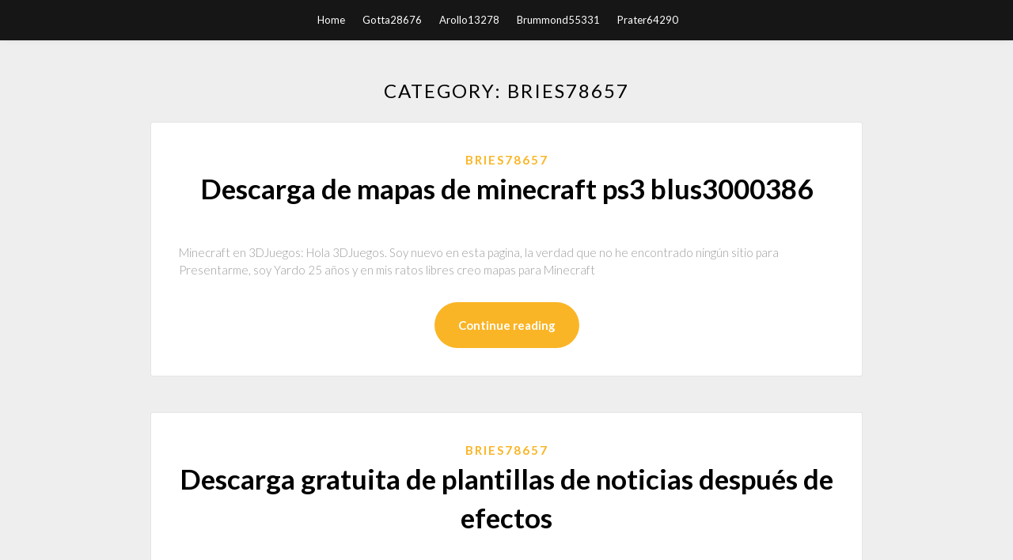

--- FILE ---
content_type: text/html; charset=utf-8
request_url: https://americaloadsebso.web.app/bries78657guf/
body_size: 5376
content:
<!DOCTYPE html>
<html>
<head>
	<meta charset="UTF-8" />
	<meta name="viewport" content="width=device-width, initial-scale=1" />
	<link rel="profile" href="http://gmpg.org/xfn/11" />
	<title>Bries78657</title>
	<link rel='stylesheet' id='wp-block-library-css' href='https://americaloadsebso.web.app/wp-includes/css/dist/block-library/style.min.css?ver=5.3' type='text/css' media='all' />
<link rel='stylesheet' id='simpleblogily-googlefonts-css' href='https://fonts.googleapis.com/css?family=Lato%3A300%2C400%2C400i%2C700%7CMontserrat%3A400%2C400i%2C500%2C600%2C700&#038;subset=latin%2Clatin-ext' type='text/css' media='all' />
<link rel='stylesheet' id='simpleblogily-style-css' href='https://americaloadsebso.web.app/wp-content/themes/simpleblogily/style.css?ver=5.3' type='text/css' media='all' />
<link rel='stylesheet' id='simpleblogily-font-awesome-css-css' href='https://americaloadsebso.web.app/wp-content/themes/simpleblogily/css/font-awesome.min.css?ver=5.3' type='text/css' media='all' />
<script type='text/javascript' src='https://americaloadsebso.web.app/wp-includes/js/jquery/jquery.js?ver=1.12.4-wp'></script>
<script type='text/javascript' src='https://americaloadsebso.web.app/wp-includes/js/jquery/jquery-migrate.min.js?ver=1.4.1'></script>
<script type='text/javascript' src='https://americaloadsebso.web.app/wp-content/themes/simpleblogily/js/simpleblogily.js?ver=5.3'></script>
<link rel='https://api.w.org/' href='https://americaloadsebso.web.app/wp-json/' />
<meta name="generator" content="WordPress 5.3" />


<!-- Jetpack Open Graph Tags -->
<meta property="og:type" content="article" />
<meta property="og:title" content="Bries78657" />
<meta property="og:url" content="https://americaloadsebso.web.app/bries78657guf/" />
<meta property="og:description" content="Imagínatelo y lo harás El Minecraft aclamado por la crítica llega a la consola PlayStation®3. Crea tu propio mundo de juego y explora, construye y conquista. Al caer la noche, los monstruos aparecen, así que asegúrate de buscar refugio antes de que lleguen." />
<meta property="og:site_name" content="americaloadsebso.web.app" />

</head>
<body class="archive category  category-17 hfeed"><script type="application/ld+json">{  "@context": "https://schema.org/",  "@type": "Game",  "name": "Bries78657",  "aggregateRating": {  "@type": "AggregateRating",  "ratingValue":  "4.3",  "bestRating": "5",  "worstRating": "1",  "ratingCount": "480"  }  }</script>
	<div id="page" class="site">
		<a class="skip-link screen-reader-text" href="#content">Skip to content</a>
		<header id="masthead" class="site-header" role="banner">
			<nav id="site-navigation" class="main-navigation" role="navigation">
				<div class="top-nav container">
					<button class="menu-toggle" aria-controls="primary-menu" aria-expanded="false">
						<span class="m_menu_icon"></span>
						<span class="m_menu_icon"></span>
						<span class="m_menu_icon"></span>
					</button>
					<div class="menu-top-container"><ul id="primary-menu" class="menu"><li id="menu-item-100" class="menu-item menu-item-type-custom menu-item-object-custom menu-item-home menu-item-422"><a href="https://americaloadsebso.web.app">Home</a></li><li id="menu-item-415" class="menu-item menu-item-type-custom menu-item-object-custom menu-item-home menu-item-100"><a href="https://americaloadsebso.web.app/gotta28676cari/">Gotta28676</a></li><li id="menu-item-470" class="menu-item menu-item-type-custom menu-item-object-custom menu-item-home menu-item-100"><a href="https://americaloadsebso.web.app/arollo13278zi/">Arollo13278</a></li><li id="menu-item-185" class="menu-item menu-item-type-custom menu-item-object-custom menu-item-home menu-item-100"><a href="https://americaloadsebso.web.app/brummond55331nyg/">Brummond55331</a></li><li id="menu-item-191" class="menu-item menu-item-type-custom menu-item-object-custom menu-item-home menu-item-100"><a href="https://americaloadsebso.web.app/prater64290zo/">Prater64290</a></li></ul></div></div>
			</nav><!-- #site-navigation -->
		</header>
			<div id="content" class="site-content">
	<div id="primary" class="content-area container">
		<main id="main" class="site-main full-width" role="main">
			<header class="page-header">
				<h1 class="page-title">Category: Bries78657</h1></header>
<article id="post-1" class="post-1 post type-post status-publish format-standard hentry ">
	<!-- Single start -->

		<!-- Post feed start -->
	<div class="blog-feed-post-wrapper">

			<div class="blog-feed-thumbnail-entry-content">
		<span class="blog-feed-category"><a href="https://americaloadsebso.web.app/bries78657guf/" rel="category tag">Bries78657</a></span>

		<h2 class="entry-title"><a href="https://americaloadsebso.web.app/bries78657guf/598888.html" rel="bookmark">Descarga de mapas de minecraft ps3 blus3000386</a></h2>
	<div class="text-left">
		<p>Minecraft en 3DJuegos: Hola 3DJuegos. Soy nuevo en esta pagina, la verdad que no he encontrado ningún sitio para Presentarme, soy Yardo 25 años y en mis ratos libres creo mapas para Minecraft  </p>
 
		<p class="readmore-btn-wrapper">
			<a href="https://americaloadsebso.web.app/bries78657guf/598888.html" class="readmore-btn">
				Continue reading			</a>
		</p>
	</div>
</div>
</div>
<!-- Post feed end -->

</article><article id="post-2" class="post-2 post type-post status-publish format-standard hentry ">
	<!-- Single start -->

		<!-- Post feed start -->
	<div class="blog-feed-post-wrapper">

			<div class="blog-feed-thumbnail-entry-content">
		<span class="blog-feed-category"><a href="https://americaloadsebso.web.app/bries78657guf/" rel="category tag">Bries78657</a></span>

		<h2 class="entry-title"><a href="https://americaloadsebso.web.app/bries78657guf/361871.html" rel="bookmark">Descarga gratuita de plantillas de noticias después de efectos</a></h2>
	<div class="text-left">
		<p>El editor de video iShot es el mejor creador de películas con música para editar videos a YouTube. Edite y recorte videos como un profesional con iShot para creat un programa de video. El editor de video iShot viene con muchas herramientas de edición; como la fusión de video para combinar clips y el recortador de video para cortar videos, ¡también biblioteca musical gratis! 2020-6-9 · ‎¡Más de 300 MILLONES de descargas y contando! YouCam Perfect es la perfecta app de cámara de belleza y edición de fotos y selfies. Al descargar YouCam Perfect te brinda todas las herramientas de edición de selfies y fotos que necesitas – embellecimiento, collages, filtros, efectos, plantillas, HSL,…</p>
 
		<p class="readmore-btn-wrapper">
			<a href="https://americaloadsebso.web.app/bries78657guf/361871.html" class="readmore-btn">
				Continue reading			</a>
		</p>
	</div>
</div>
</div>
<!-- Post feed end -->

</article><article id="post-3" class="post-3 post type-post status-publish format-standard hentry ">
	<!-- Single start -->

		<!-- Post feed start -->
	<div class="blog-feed-post-wrapper">

			<div class="blog-feed-thumbnail-entry-content">
		<span class="blog-feed-category"><a href="https://americaloadsebso.web.app/bries78657guf/" rel="category tag">Bries78657</a></span>

		<h2 class="entry-title"><a href="https://americaloadsebso.web.app/bries78657guf/585518.html" rel="bookmark">Descarga de controladores firepro 3d graphics v3800</a></h2>
	<div class="text-left">
		<p></p>
 
		<p class="readmore-btn-wrapper">
			<a href="https://americaloadsebso.web.app/bries78657guf/585518.html" class="readmore-btn">
				Continue reading			</a>
		</p>
	</div>
</div>
</div>
<!-- Post feed end -->

</article><article id="post-4" class="post-4 post type-post status-publish format-standard hentry ">
	<!-- Single start -->

		<!-- Post feed start -->
	<div class="blog-feed-post-wrapper">

			<div class="blog-feed-thumbnail-entry-content">
		<span class="blog-feed-category"><a href="https://americaloadsebso.web.app/bries78657guf/" rel="category tag">Bries78657</a></span>

		<h2 class="entry-title"><a href="https://americaloadsebso.web.app/bries78657guf/802760.html" rel="bookmark">Descarga gratuita de 400 calorías fixbook</a></h2>
	<div class="text-left">
		<p>Las calorías pueden ser obtenidas a través de diversos alimentos, mismas que son muy importantes para cualquier persona. Se trata de la única fuente de energía para mantener y desarrollar las funciones vitales del cuerpo. Es importante destacar que los lípidos o grasas tienen 9 kcal por gramo, al igual que las proteínas y glúcidos que tienen 4 kcal por gramo.</p>
 
		<p class="readmore-btn-wrapper">
			<a href="https://americaloadsebso.web.app/bries78657guf/802760.html" class="readmore-btn">
				Continue reading			</a>
		</p>
	</div>
</div>
</div>
<!-- Post feed end -->

</article><article id="post-5" class="post-5 post type-post status-publish format-standard hentry ">
	<!-- Single start -->

		<!-- Post feed start -->
	<div class="blog-feed-post-wrapper">

			<div class="blog-feed-thumbnail-entry-content">
		<span class="blog-feed-category"><a href="https://americaloadsebso.web.app/bries78657guf/" rel="category tag">Bries78657</a></span>

		<h2 class="entry-title"><a href="https://americaloadsebso.web.app/bries78657guf/639482.html" rel="bookmark">Juegos de lobo en línea gratis sin descarga</a></h2>
	<div class="text-left">
		<p>Descargar juegos en línea gratis para las niñas de papá 2. No el porno ruso descargar mp 4. Descargar el ejemplo de las políticas contables para el año 2012 para la base. Casino En Línea HEX ofrece una amplia gama de juegos de casino gratis para cualquier gusto. Aquí se puede jugar a juegos tragamonedas gratis, ruleta online, blackjack, baccarat, juegos de rasca y gana, dados y video poker sin descargar ni registrarse.</p>
 
		<p class="readmore-btn-wrapper">
			<a href="https://americaloadsebso.web.app/bries78657guf/639482.html" class="readmore-btn">
				Continue reading			</a>
		</p>
	</div>
</div>
</div>
<!-- Post feed end -->

</article><article id="post-6" class="post-6 post type-post status-publish format-standard hentry ">
	<!-- Single start -->

		<!-- Post feed start -->
	<div class="blog-feed-post-wrapper">

			<div class="blog-feed-thumbnail-entry-content">
		<span class="blog-feed-category"><a href="https://americaloadsebso.web.app/bries78657guf/" rel="category tag">Bries78657</a></span>

		<h2 class="entry-title"><a href="https://americaloadsebso.web.app/bries78657guf/381059.html" rel="bookmark">Descarga tu álbum</a></h2>
	<div class="text-left">
		<p>Por fin llegó el día. A lo largo del día de hoy, recibirás un correo en tu bandeja de entrada desde nuestro e-mail hedphelymband@gmail.com donde te explicamos cómo descargar tu disco. Si no recibes ese correo, mira en tu Spam, o correo no deseado, y si tampoco recibes ese correo ponte en contacto con nosotros para confirmar tu disco por otra vía.</p>
 
		<p class="readmore-btn-wrapper">
			<a href="https://americaloadsebso.web.app/bries78657guf/381059.html" class="readmore-btn">
				Continue reading			</a>
		</p>
	</div>
</div>
</div>
<!-- Post feed end -->

</article><article id="post-7" class="post-7 post type-post status-publish format-standard hentry ">
	<!-- Single start -->

		<!-- Post feed start -->
	<div class="blog-feed-post-wrapper">

			<div class="blog-feed-thumbnail-entry-content">
		<span class="blog-feed-category"><a href="https://americaloadsebso.web.app/bries78657guf/" rel="category tag">Bries78657</a></span>

		<h2 class="entry-title"><a href="https://americaloadsebso.web.app/bries78657guf/765494.html" rel="bookmark">Descargar eitaa para pc</a></h2>
	<div class="text-left">
		<p>Descubre los videojuegos de descarga para PC de Electronic Arts, una de las distribuidoras líderes de juegos para consola, PC y celulares.</p>
 
		<p class="readmore-btn-wrapper">
			<a href="https://americaloadsebso.web.app/bries78657guf/765494.html" class="readmore-btn">
				Continue reading			</a>
		</p>
	</div>
</div>
</div>
<!-- Post feed end -->

</article><article id="post-8" class="post-8 post type-post status-publish format-standard hentry ">
	<!-- Single start -->

		<!-- Post feed start -->
	<div class="blog-feed-post-wrapper">

			<div class="blog-feed-thumbnail-entry-content">
		<span class="blog-feed-category"><a href="https://americaloadsebso.web.app/bries78657guf/" rel="category tag">Bries78657</a></span>

		<h2 class="entry-title"><a href="https://americaloadsebso.web.app/bries78657guf/640857.html" rel="bookmark">Portátil inteligente descargar la versión completa</a></h2>
	<div class="text-left">
		<p>Descargar la última versión de SeaMonkey Portable para Windows. Navegador web y gestor de correo portátil. Si ya conocías la suite de herramientas SeaMonkey,</p>
 
		<p class="readmore-btn-wrapper">
			<a href="https://americaloadsebso.web.app/bries78657guf/640857.html" class="readmore-btn">
				Continue reading			</a>
		</p>
	</div>
</div>
</div>
<!-- Post feed end -->

</article><article id="post-9" class="post-9 post type-post status-publish format-standard hentry ">
	<!-- Single start -->

		<!-- Post feed start -->
	<div class="blog-feed-post-wrapper">

			<div class="blog-feed-thumbnail-entry-content">
		<span class="blog-feed-category"><a href="https://americaloadsebso.web.app/bries78657guf/" rel="category tag">Bries78657</a></span>

		<h2 class="entry-title"><a href="https://americaloadsebso.web.app/bries78657guf/659427.html" rel="bookmark">Bestia los jugadores primordiales manual pdf descarga gratuita</a></h2>
	<div class="text-left">
		<p>Una historia de dos bestias.[ Roberton, Fiona; ]. Una niña rescata una extraña bestia de los bosques y se la lleva a casa. Pero por alguna razón la pequeña bestia no es feliz. Hay dos puntos de vista para esta divertida y encantadora historia sobre la importancia de  </p>
 
		<p class="readmore-btn-wrapper">
			<a href="https://americaloadsebso.web.app/bries78657guf/659427.html" class="readmore-btn">
				Continue reading			</a>
		</p>
	</div>
</div>
</div>
<!-- Post feed end -->

</article><article id="post-10" class="post-10 post type-post status-publish format-standard hentry ">
	<!-- Single start -->

		<!-- Post feed start -->
	<div class="blog-feed-post-wrapper">

			<div class="blog-feed-thumbnail-entry-content">
		<span class="blog-feed-category"><a href="https://americaloadsebso.web.app/bries78657guf/" rel="category tag">Bries78657</a></span>

		<h2 class="entry-title"><a href="https://americaloadsebso.web.app/bries78657guf/356741.html" rel="bookmark">Descarga gratuita capacitación para el desarrollo udai pareek pdf</a></h2>
	<div class="text-left">
		<p>Biblioteca digital gratuita y de libros clásicos.</p>
 
		<p class="readmore-btn-wrapper">
			<a href="https://americaloadsebso.web.app/bries78657guf/356741.html" class="readmore-btn">
				Continue reading			</a>
		</p>
	</div>
</div>
</div>
<!-- Post feed end -->

</article><article id="post-11" class="post-11 post type-post status-publish format-standard hentry ">
	<!-- Single start -->

		<!-- Post feed start -->
	<div class="blog-feed-post-wrapper">

			<div class="blog-feed-thumbnail-entry-content">
		<span class="blog-feed-category"><a href="https://americaloadsebso.web.app/bries78657guf/" rel="category tag">Bries78657</a></span>

		<h2 class="entry-title"><a href="https://americaloadsebso.web.app/bries78657guf/229193.html" rel="bookmark">Descargas de vinilo gratis</a></h2>
	<div class="text-left">
		<p>#1 por Shulleoghedd el 08/12/2007 Hola. Quisiera saber dónde podría conseguir un filtro de sonido, o un efecto, loop o instrumento virtual con el que lograr un efecto de vinilo, con los pops y clicks y ese ruidillo de fondo. </p>
 
		<p class="readmore-btn-wrapper">
			<a href="https://americaloadsebso.web.app/bries78657guf/229193.html" class="readmore-btn">
				Continue reading			</a>
		</p>
	</div>
</div>
</div>
<!-- Post feed end -->

</article><article id="post-12" class="post-12 post type-post status-publish format-standard hentry ">
	<!-- Single start -->

		<!-- Post feed start -->
	<div class="blog-feed-post-wrapper">

			<div class="blog-feed-thumbnail-entry-content">
		<span class="blog-feed-category"><a href="https://americaloadsebso.web.app/bries78657guf/" rel="category tag">Bries78657</a></span>

		<h2 class="entry-title"><a href="https://americaloadsebso.web.app/bries78657guf/15051.html" rel="bookmark">Descarga del controlador canon powershot sx50 hs</a></h2>
	<div class="text-left">
		<p>Canon U.S.A., Inc. and Canon Canada Inc. (collectively "Canon") warrant to the original end-user purchaser, when delivered to you in new condition in its original container, that this PowerShot Digital Camera Product (the "Product") will be free from defects in materials and workmanship under normal use and service for a period of one (1) year from the date of original purchase.</p>
 
		<p class="readmore-btn-wrapper">
			<a href="https://americaloadsebso.web.app/bries78657guf/15051.html" class="readmore-btn">
				Continue reading			</a>
		</p>
	</div>
</div>
</div>
<!-- Post feed end -->

</article><article id="post-13" class="post-13 post type-post status-publish format-standard hentry ">
	<!-- Single start -->

		<!-- Post feed start -->
	<div class="blog-feed-post-wrapper">

			<div class="blog-feed-thumbnail-entry-content">
		<span class="blog-feed-category"><a href="https://americaloadsebso.web.app/bries78657guf/" rel="category tag">Bries78657</a></span>

		<h2 class="entry-title"><a href="https://americaloadsebso.web.app/bries78657guf/964021.html" rel="bookmark">Descarga kingoroot para pc última versión</a></h2>
	<div class="text-left">
		<p>Descargar la última versión de Kingo ROOT para Android. Root para Android desde 1.5 a 5.0. Kingo ROOT es una aplicación que nos permitirá 'rootear' nuestro descargar kingoroot ultima version Gratis descargar software en UpdateStar - KingoRoot para Android es un software programado por dedicar años de desarrollo, lo que puede ayudar a los usuarios de Android a la raíz de sus dispositivos de la manera más fácil y segura.Está libre de cualquier cargo, riesgos y …</p>
 
		<p class="readmore-btn-wrapper">
			<a href="https://americaloadsebso.web.app/bries78657guf/964021.html" class="readmore-btn">
				Continue reading			</a>
		</p>
	</div>
</div>
</div>
<!-- Post feed end -->

</article><article id="post-14" class="post-14 post type-post status-publish format-standard hentry ">
	<!-- Single start -->

		<!-- Post feed start -->
	<div class="blog-feed-post-wrapper">

			<div class="blog-feed-thumbnail-entry-content">
		<span class="blog-feed-category"><a href="https://americaloadsebso.web.app/bries78657guf/" rel="category tag">Bries78657</a></span>

		<h2 class="entry-title"><a href="https://americaloadsebso.web.app/bries78657guf/302715.html" rel="bookmark">El juego de mesa remix kit pdf descargar gratis</a></h2>
	<div class="text-left">
		<p>9/10 (34 votos) - Descargar Remix OS para PC Última Versión Gratis. Gracias a Remix OS for PC puedes instalar Android en un viejo ordenador y darle un nuevo uso con el sistema operativo móvil mas extendido del mundo. Reciclar un viejo ordenador pasa por darle muchos usos, como el de convertirlo </p>
 
		<p class="readmore-btn-wrapper">
			<a href="https://americaloadsebso.web.app/bries78657guf/302715.html" class="readmore-btn">
				Continue reading			</a>
		</p>
	</div>
</div>
</div>
<!-- Post feed end -->

</article><article id="post-15" class="post-15 post type-post status-publish format-standard hentry ">
	<!-- Single start -->

		<!-- Post feed start -->
	<div class="blog-feed-post-wrapper">

			<div class="blog-feed-thumbnail-entry-content">
		<span class="blog-feed-category"><a href="https://americaloadsebso.web.app/bries78657guf/" rel="category tag">Bries78657</a></span>

		<h2 class="entry-title"><a href="https://americaloadsebso.web.app/bries78657guf/400933.html" rel="bookmark">Descarga torrent mizhi randilum</a></h2>
	<div class="text-left">
		<p>Смотрите видео Mizhi Randilum Malayalam Full Movie | Dileep | Kavya Madhavan | Indrajith | Revathi бесплатно в высоком качестве. Слушайте и скачивайте музыку бесплатно.</p>
 
		<p class="readmore-btn-wrapper">
			<a href="https://americaloadsebso.web.app/bries78657guf/400933.html" class="readmore-btn">
				Continue reading			</a>
		</p>
	</div>
</div>
</div>
<!-- Post feed end -->

</article><article id="post-16" class="post-16 post type-post status-publish format-standard hentry ">
	<!-- Single start -->

		<!-- Post feed start -->
	<div class="blog-feed-post-wrapper">

			<div class="blog-feed-thumbnail-entry-content">
		<span class="blog-feed-category"><a href="https://americaloadsebso.web.app/bries78657guf/" rel="category tag">Bries78657</a></span>

		<h2 class="entry-title"><a href="https://americaloadsebso.web.app/bries78657guf/308082.html" rel="bookmark">Descargar roland dj 808 driver</a></h2>
	<div class="text-left">
		<p>Never power-off your DJ-808 while the update is in progress! If a power failure or similar accident occurs during the update process, the DJ-808 won’t be able to start up in normal operating mode. This will require servicing, so you will need to contact Roland service center near you if this occurs.</p>
 
		<p class="readmore-btn-wrapper">
			<a href="https://americaloadsebso.web.app/bries78657guf/308082.html" class="readmore-btn">
				Continue reading			</a>
		</p>
	</div>
</div>
</div>
<!-- Post feed end -->

</article><article id="post-17" class="post-17 post type-post status-publish format-standard hentry ">
	<!-- Single start -->

		<!-- Post feed start -->
	<div class="blog-feed-post-wrapper">

			<div class="blog-feed-thumbnail-entry-content">
		<span class="blog-feed-category"><a href="https://americaloadsebso.web.app/bries78657guf/" rel="category tag">Bries78657</a></span>

		<h2 class="entry-title"><a href="https://americaloadsebso.web.app/bries78657guf/791611.html" rel="bookmark">Ubicación de descarga predeterminada de dropbox en android</a></h2>
	<div class="text-left">
		<p>Selecciona la opción Configuración. Desplázate hasta la parte inferior de la página y pincha sobre la opción Configuración avanzada. Una vez allí, haz clic sobre Descargas. En la categoría de Ubicación, selecciona Cambiar.</p>
 
		<p class="readmore-btn-wrapper">
			<a href="https://americaloadsebso.web.app/bries78657guf/791611.html" class="readmore-btn">
				Continue reading			</a>
		</p>
	</div>
</div>
</div>
<!-- Post feed end -->

</article><article id="post-18" class="post-18 post type-post status-publish format-standard hentry ">
	<!-- Single start -->

		<!-- Post feed start -->
	<div class="blog-feed-post-wrapper">

			<div class="blog-feed-thumbnail-entry-content">
		<span class="blog-feed-category"><a href="https://americaloadsebso.web.app/bries78657guf/" rel="category tag">Bries78657</a></span>

		<h2 class="entry-title"><a href="https://americaloadsebso.web.app/bries78657guf/150383.html" rel="bookmark">Descarga gratuita del software de aprendizaje de guitarra principal</a></h2>
	<div class="text-left">
		<p>Este software especializado en la resolución de problemas de química en niveles avanzados promete un aprendizaje efectivo y seguro, con bajos costos y poco desperdicio. MicroLAB complementa la enseñanza de química de forma práctica sin la necesidad de … Al margen de las aplicaciones, por supuesto, existen otra clase de recursos y herramientas que harán las delicias de los compositores y amantes de la música.</p>
 
		<p class="readmore-btn-wrapper">
			<a href="https://americaloadsebso.web.app/bries78657guf/150383.html" class="readmore-btn">
				Continue reading			</a>
		</p>
	</div>
</div>
</div>
<!-- Post feed end -->

</article><article id="post-19" class="post-19 post type-post status-publish format-standard hentry ">
	<!-- Single start -->

		<!-- Post feed start -->
	<div class="blog-feed-post-wrapper">

			<div class="blog-feed-thumbnail-entry-content">
		<span class="blog-feed-category"><a href="https://americaloadsebso.web.app/bries78657guf/" rel="category tag">Bries78657</a></span>

		<h2 class="entry-title"><a href="https://americaloadsebso.web.app/bries78657guf/298829.html" rel="bookmark">Plantilla de letras descarga gratuita</a></h2>
	<div class="text-left">
		<p>Archivo de fuentes de descarga gratuita. Búsqueda por orden alfabético, por estilo, por autor o por popularidad. Una vez recortadas y coloreadas, estas sirven como una hermosa decoración para los muros, el refrigerador e incluso la habitación de los pequeños.Si disponemos de un cuarto para juegos, este será el sitio perfecto donde colocarlas. Plantillas de letras Vintage. Pero estas plantillas de letras vintage ofrecen mucho más que la sola posibilidad de ser coloreadas.</p>
 
		<p class="readmore-btn-wrapper">
			<a href="https://americaloadsebso.web.app/bries78657guf/298829.html" class="readmore-btn">
				Continue reading			</a>
		</p>
	</div>
</div>
</div>
<!-- Post feed end -->

</article><article id="post-20" class="post-20 post type-post status-publish format-standard hentry ">
	<!-- Single start -->

		<!-- Post feed start -->
	<div class="blog-feed-post-wrapper">

			<div class="blog-feed-thumbnail-entry-content">
		<span class="blog-feed-category"><a href="https://americaloadsebso.web.app/bries78657guf/" rel="category tag">Bries78657</a></span>

		<h2 class="entry-title"><a href="https://americaloadsebso.web.app/bries78657guf/317245.html" rel="bookmark">Todos los deseos descarga de la aplicación</a></h2>
	<div class="text-left">
		<p>El deseo de todo soltero, ligar sin competencia. El chico que ya había tenido una relación fallida. Esta relación surgió mediante la popular app para ligar: Tinder.  Si trabajas desde un ordenador, probablemente para ti sea más fácil controlar todas tus redes sociales desde el navegador o por aplicación de PC. Si en tu caso, usas Telegram como aplicación de mensajería instantánea, entonces te diremos cuáles son los pasos para descargar Telegram Desktop version. </p>
 
		<p class="readmore-btn-wrapper">
			<a href="https://americaloadsebso.web.app/bries78657guf/317245.html" class="readmore-btn">
				Continue reading			</a>
		</p>
	</div>
</div>
</div>
<!-- Post feed end -->

</article><div class="nav-previous"><div class="navigation"><strong>1</strong> <a href="https://americaloadsebso.web.app/bries78657guf/index2.html">2</a> <a href="https://americaloadsebso.web.app/bries78657guf/index3.html">3</a></div></div>
		</main><!-- #main -->
</div><!-- #primary -->


</div><!-- #content -->



<footer id="colophon" class="site-footer" role="contentinfo">

		<div class="footer-widgets-wrapper">
		<div class="container">
			<div class="footer-widget-single">
						<div class="footer-widgets">		<h3>New Stories</h3>		<ul>
					<li>
					<a href="https://americaloadsebso.web.app/dullea41388din/885130.html">Htaccess wp actualizado ahora todos los enlaces descargan el archivo vacío</a>
					</li><li>
					<a href="https://americaloadsebso.web.app/manocchio87394ce/431816.html">Agatha christie mal bajo el sol wii iso descargar</a>
					</li><li>
					<a href="https://americaloadsebso.web.app/joffe79983h/433587.html">Archivo de descarga de java del servidor ssh</a>
					</li><li>
					<a href="https://americaloadsebso.web.app/petkus83928xov/938636.html">Descarga de aplicaciones de tostadas</a>
					</li><li>
					<a href="https://americaloadsebso.web.app/lownsbery70992kowe/952141.html">Pc descarga ff6</a>
					</li>
					</ul>
		</div>			</div>
			<div class="footer-widget-single footer-widget-middle">
						<div class="footer-widgets">		<h3>Featured</h3>		<ul>
					<li>
					<a href="https://americaloadsebso.web.app/nawn17340v/767054.html">Juego de control del aeropuerto para android descarga gratuita</a>
					</li><li>
					<a href="https://americaloadsebso.web.app/cocoros19721dec/858862.html">Tamaño de archivo_ 912.2 mb descargar swimsuit try-on voyeur 11</a>
					</li><li>
					<a href="https://americaloadsebso.web.app/schmutzler51971qom/864804.html">Codeigniter descargar pdf</a>
					</li><li>
					<a href="https://americaloadsebso.web.app/nakamura72307jir/958759.html">No puedo descargar el archivo wav de yahoo</a>
					</li><li>
					<a href="https://americaloadsebso.web.app/marecki52836pume/732600.html">Descargar gratis jadakiss fabolous freddy vs jason</a>
					</li>
					</ul>
		</div>			</div>
			<div class="footer-widget-single">
						<div class="footer-widgets">		<h3>Popular Posts</h3>		<ul>
					<li>
					<a href="https://americaloadsebso.web.app/dauzat10237si/17170.html">Descargar archivos github linux</a>
					</li><li>
					<a href="https://americaloadsebso.web.app/towell24249kita/769705.html">Orquídea modelo 3d descarga gratuita 3dsky</a>
					</li><li>
					<a href="https://americaloadsebso.web.app/ponti36029xihi/246348.html">Management by chuck williams pdf descarga gratuita</a>
					</li><li>
					<a href="https://americaloadsebso.web.app/aleo78619qik/503266.html">Cómo descargar aplicaciones para películas de roku xbox</a>
					</li><li>
					<a href="https://americaloadsebso.web.app/binder15570ba/966495.html">Wc3 atascado en la descarga de archivos de datos</a>
					</li>
					</ul>
		</div>		<div class="footer-widgets">		<h3>New</h3>		<ul>
					<li>
					<a href="https://americaloadsebso.web.app/rex53050nylo/341340.html">Python comprueba si la url descarga el archivo</a>
					</li><li>
					<a href="https://americaloadsebso.web.app/desiga19879tut/96637.html">Descarga del controlador del controlador microsoft xbox one</a>
					</li><li>
					<a href="https://americaloadsebso.web.app/storto46261hu/118281.html">Windows 7 sp1 descarga gratuita para 64 bits</a>
					</li><li>
					<a href="https://americaloadsebso.web.app/desiga19879tut/742554.html">Werble descargar android</a>
					</li><li>
					<a href="https://americaloadsebso.web.app/cholakyan17871k/658210.html">Descargar oracle odbc driver zip</a>
					</li>
					</ul>
		</div>			</div>
		</div>
	</div>

<div class="site-info">
	<div class="container">
		&copy; 2020 americaloadsebso.web.app
			

	</div>
</div>

</footer>
</div><!-- #page -->

<script type='text/javascript' src='https://americaloadsebso.web.app/wp-content/themes/simpleblogily/js/navigation.js?ver=20151215'></script>
<script type='text/javascript' src='https://americaloadsebso.web.app/wp-content/themes/simpleblogily/js/skip-link-focus-fix.js?ver=20151215'></script>
<script type='text/javascript' src='https://americaloadsebso.web.app/wp-includes/js/wp-embed.min.js?ver=5.3'></script>

</body>
</html>